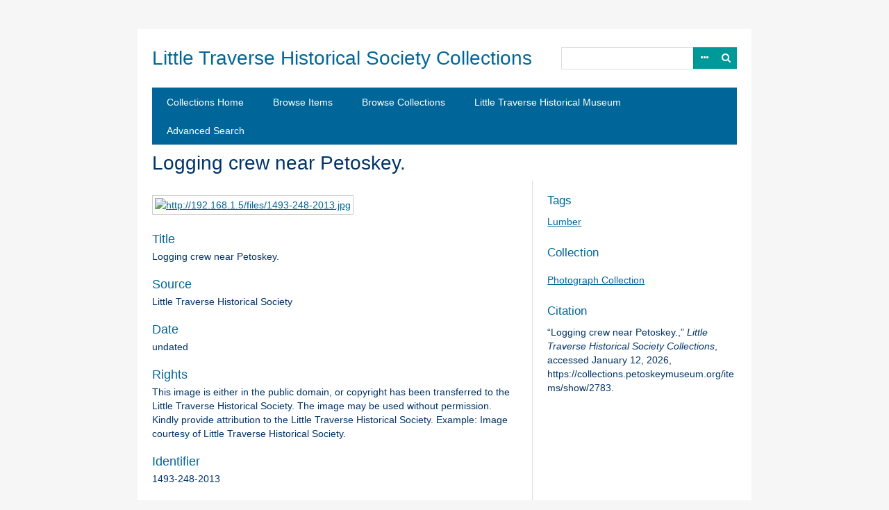

--- FILE ---
content_type: text/html; charset=utf-8
request_url: https://collections.petoskeymuseum.org/items/show/2783
body_size: 2738
content:
<!DOCTYPE html>
<html lang="en-US">
<head>
    <meta charset="utf-8">
    <meta name="viewport" content="width=device-width, initial-scale=1.0, maximum-scale=1.0, minimum-scale=1.0, user-scalable=yes" />
            <title>Logging crew near Petoskey. &middot; Little Traverse Historical Society Collections</title>

    <link rel="alternate" type="application/rss+xml" title="Omeka RSS Feed" href="/items/browse?output=rss2" /><link rel="alternate" type="application/atom+xml" title="Omeka Atom Feed" href="/items/browse?output=atom" />
    <!-- Plugin Stuff -->
    
    <!-- Stylesheets -->
    <link href="/plugins/Commenting/views/public/css/commenting.css?v=2.6.1" media="all" rel="stylesheet" type="text/css" >
<link href="//fonts.googleapis.com/css?family=Lato" media="all" rel="stylesheet" type="text/css" >
<link href="/application/views/scripts/css/iconfonts.css?v=2.6.1" media="all" rel="stylesheet" type="text/css" >
<link href="/themes/Raleway/css/style.css?v=2.6.1" media="all" rel="stylesheet" type="text/css" ><style type="text/css" media="all">
<!--
#turnkey-credit {
display:none !important
}
-->
</style>
    <!-- JavaScripts -->
    <script type="text/javascript" src="//ajax.googleapis.com/ajax/libs/jquery/1.12.4/jquery.min.js"></script>
<script type="text/javascript">
    //<!--
    window.jQuery || document.write("<script type=\"text\/javascript\" src=\"\/application\/views\/scripts\/javascripts\/vendor\/jquery.js?v=2.6.1\" charset=\"utf-8\"><\/script>")    //-->
</script>
<script type="text/javascript" src="//ajax.googleapis.com/ajax/libs/jqueryui/1.11.2/jquery-ui.min.js"></script>
<script type="text/javascript">
    //<!--
    window.jQuery.ui || document.write("<script type=\"text\/javascript\" src=\"\/application\/views\/scripts\/javascripts\/vendor\/jquery-ui.js?v=2.6.1\" charset=\"utf-8\"><\/script>")    //-->
</script>
<script type="text/javascript">
    //<!--
    jQuery.noConflict();    //-->
</script>
<script type="text/javascript" src="/plugins/Commenting/views/public/javascripts/commenting.js?v=2.6.1"></script>
<script type="text/javascript" src="/application/views/scripts/javascripts/vendor/tinymce//tinymce.min.js?v=2.6.1"></script>
<script type="text/javascript">
    //<!--
    Commenting.pluginRoot = 'https://collections.petoskeymuseum.org/commenting/comment/'    //-->
</script>
<script type="text/javascript" src="/application/views/scripts/javascripts/vendor/jquery-accessibleMegaMenu.js?v=2.6.1"></script>
<script type="text/javascript" src="/themes/Raleway/javascripts/emiglio.js?v=2.6.1"></script>
<script type="text/javascript" src="/application/views/scripts/javascripts/globals.js?v=2.6.1"></script></head>

<body class="items show">
    <a href="#content" id="skipnav">Skip to main content</a>
        <div id="wrap">

        <header role="banner">

            
            <div id="search-container" role="search">
                                <form id="search-form" name="search-form" action="/search" method="get">    <input type="text" name="query" id="query" value="" title="Search">        <div id="advanced-form">
        <fieldset id="query-types">
            <legend>Search using this query type:</legend>
            <label><input type="radio" name="query_type" id="query_type-keyword" value="keyword" checked="checked">Keyword</label><br>
<label><input type="radio" name="query_type" id="query_type-boolean" value="boolean">Boolean</label><br>
<label><input type="radio" name="query_type" id="query_type-exact_match" value="exact_match">Exact match</label>        </fieldset>
                <fieldset id="record-types">
            <legend>Search only these record types:</legend>
                        <input type="checkbox" name="record_types[]" id="record_types-Item" value="Item" checked="checked"> <label for="record_types-Item">Item</label><br>
                        <input type="checkbox" name="record_types[]" id="record_types-File" value="File" checked="checked"> <label for="record_types-File">File</label><br>
                        <input type="checkbox" name="record_types[]" id="record_types-Collection" value="Collection" checked="checked"> <label for="record_types-Collection">Collection</label><br>
                    </fieldset>
                <p><a href="/items/search">Advanced Search (Items only)</a></p>
    </div>
        <button name="submit_search" id="submit_search" type="submit" value="Search">Search</button></form>
                            </div>

            <div id="site-title"><a href="https://collections.petoskeymuseum.org" >Little Traverse Historical Society Collections</a>
</div>

            <nav id="top-nav" role="navigation">
                <ul class="navigation">
    <li>
        <a href="https://collections.petoskeymuseum.org/">Collections Home</a>
    </li>
    <li>
        <a href="/items?sort_field=added&amp;sort_dir=a">Browse Items</a>
    </li>
    <li>
        <a href="/collections/browse?sort_field=subject&amp;sort_dir=a">Browse Collections</a>
    </li>
    <li>
        <a href="https://www.petoskeymuseum.org/">Little Traverse Historical Museum</a>
    </li>
    <li>
        <a href="https://collections.petoskeymuseum.org/items/search">Advanced Search</a>
    </li>
</ul>            </nav>

            
        </header>

        <article id="content" role="main" tabindex="-1">

            
<h1>Logging crew near Petoskey.</h1>

<div id="primary">
        <div id="itemfiles" class="element">
        <div class="item-file image-jpeg"><a class="download-file" href="https://collections.petoskeymuseum.org/files/original/2320290f47c4e4aa68658a44e4dee8bf.jpg"><img class="full" src="https://collections.petoskeymuseum.org/files/fullsize/2320290f47c4e4aa68658a44e4dee8bf.jpg" alt="http://192.168.1.5/files/1493-248-2013.jpg" title="http://192.168.1.5/files/1493-248-2013.jpg"></a></div>    </div>
    
    <div class="element-set">
            <div id="dublin-core-title" class="element">
        <h3>Title</h3>
                    <div class="element-text">Logging crew near Petoskey.</div>
            </div><!-- end element -->
        <div id="dublin-core-source" class="element">
        <h3>Source</h3>
                    <div class="element-text">Little Traverse Historical Society</div>
            </div><!-- end element -->
        <div id="dublin-core-date" class="element">
        <h3>Date</h3>
                    <div class="element-text">undated</div>
            </div><!-- end element -->
        <div id="dublin-core-rights" class="element">
        <h3>Rights</h3>
                    <div class="element-text">This image is either in the public domain, or copyright has been transferred to the Little Traverse Historical Society. The image may be used without permission. Kindly provide attribution to the Little Traverse Historical Society. Example: Image courtesy of Little Traverse Historical Society.</div>
            </div><!-- end element -->
        <div id="dublin-core-identifier" class="element">
        <h3>Identifier</h3>
                    <div class="element-text">1493-248-2013</div>
            </div><!-- end element -->
    </div><!-- end element-set -->
<div class="element-set">
            <div id="still-image-item-type-metadata-original-format" class="element">
        <h3>Original Format</h3>
                    <div class="element-text">Photographic Print</div>
            </div><!-- end element -->
    </div><!-- end element-set -->

    <div id='comments-container'><div id='comment-main-container'><div class='comments'>
                <h2>Comments</h2>
        <div id='comments-flash'></div>
    
                </div></div></div>
</div><!-- end primary -->

<div id="secondary">

    <!-- The following returns all of the files associated with an item. -->
        


    <!-- The following prints a list of all tags associated with the item -->
        <div id="item-tags" class="element">
        <h2>Tags</h2>
        <div class="element-text tags"><a href="/items/browse?tags=Lumber" rel="tag">Lumber</a></div>
    </div>
    
    <!-- If the item belongs to a collection, the following creates a link to that collection. -->
            <div id="collection" class="element">
            <h2>Collection</h2>
            <div class="element-text"><p><a href="/collections/show/1">Photograph Collection</a></p></div>
        </div>
    
    <!-- The following prints a citation for this item. -->
    <div id="item-citation" class="element">
        <h2>Citation</h2>
        <div class="element-text">&#8220;Logging crew near Petoskey.,&#8221; <em>Little Traverse Historical Society Collections</em>, accessed January 12, 2026, <span class="citation-url">https://collections.petoskeymuseum.org/items/show/2783</span>.</div>
    </div>

</div><!-- end secondary -->

<ul class="item-pagination navigation">
    <li id="previous-item" class="previous"><a href="/items/show/2782">&larr; Previous Item</a></li>
    <li id="next-item" class="next"><a href="/items/show/2784">Next Item &rarr;</a></li>
</ul>

        </article>

        <footer role="contentinfo">

            <nav id="bottom-nav">
                <ul class="navigation">
    <li>
        <a href="https://collections.petoskeymuseum.org/">Collections Home</a>
    </li>
    <li>
        <a href="/items?sort_field=added&amp;sort_dir=a">Browse Items</a>
    </li>
    <li>
        <a href="/collections/browse?sort_field=subject&amp;sort_dir=a">Browse Collections</a>
    </li>
    <li>
        <a href="https://www.petoskeymuseum.org/">Little Traverse Historical Museum</a>
    </li>
    <li>
        <a href="https://collections.petoskeymuseum.org/items/search">Advanced Search</a>
    </li>
</ul>            </nav>

            <div id="footer-text">
                Little Traverse Historical Society<br /><span>100 Depot Court</span><br /><span>Petoskey, Michigan 49770</span><br /><span>231-347-2620</span><br />info@petoskeymuseum.org                                <p>Proudly powered by <a href="http://omeka.org">Omeka</a>.</p>
            </div>

            
        </footer>

    </div><!-- end wrap -->

    <script>
    jQuery(document).ready(function() {
        Omeka.showAdvancedForm();
        Omeka.skipNav();
        Emiglio.megaMenu();
    });
    </script>

</body>
</html>


--- FILE ---
content_type: text/css
request_url: https://collections.petoskeymuseum.org/themes/Raleway/css/style.css?v=2.6.1
body_size: 30987
content:
/*! normalize.css v3.0.2 | MIT License | git.io/normalize */
/**
 * 1. Set default font family to sans-serif.
 * 2. Prevent iOS text size adjust after orientation change, without disabling
 *    user zoom.
 */
html {
  font-family: sans-serif;
  /* 1 */
  -ms-text-size-adjust: 100%;
  /* 2 */
  -webkit-text-size-adjust: 100%;
  /* 2 */ }

/**
 * Remove default margin.
 */
body {
  margin: 0; }

/* HTML5 display definitions
   ========================================================================== */
/**
 * Correct `block` display not defined for any HTML5 element in IE 8/9.
 * Correct `block` display not defined for `details` or `summary` in IE 10/11
 * and Firefox.
 * Correct `block` display not defined for `main` in IE 11.
 */
article,
aside,
details,
figcaption,
figure,
footer,
header,
hgroup,
main,
menu,
nav,
section,
summary {
  display: block; }

/**
 * 1. Correct `inline-block` display not defined in IE 8/9.
 * 2. Normalize vertical alignment of `progress` in Chrome, Firefox, and Opera.
 */
audio,
canvas,
progress,
video {
  display: inline-block;
  outline-style:none;
	box-shadow:none;
	border-color:transparent;
  /* 1 */
  vertical-align: baseline;
  /* 2 */ }
  

/**
 * Prevent modern browsers from displaying `audio` without controls.
 * Remove excess height in iOS 5 devices.
 */
audio:not([controls]) {
  display: none;
  height: 0; }

/**
 * Address `[hidden]` styling not present in IE 8/9/10.
 * Hide the `template` element in IE 8/9/11, Safari, and Firefox < 22.
 */
[hidden],
template {
  display: none; }

/* Links
   ========================================================================== */
/**
 * Remove the gray background color from active links in IE 10.
 */
a {
  background-color: transparent; }

/**
 * Improve readability when focused and also mouse hovered in all browsers.
 */
a:active,
a:hover {
  outline: 0; }

/* Text-level semantics
   ========================================================================== */
/**
 * Address styling not present in IE 8/9/10/11, Safari, and Chrome.
 */
abbr[title] {
  border-bottom: 1px dotted; }

/**
 * Address style set to `normaler` in Firefox 4+, Safari, and Chrome.
 */
b,
strong {
  font-weight: 200; }

/**
 * Address styling not present in Safari and Chrome.
 */
dfn {
  font-style: italic; }

/**
 * Address variable `h1` font-size and margin within `section` and `article`
 * contexts in Firefox 4+, Safari, and Chrome.
 */
h1 {
  font-size: 2em;
  margin: 0.67em 0; }

/**
 * Address styling not present in IE 8/9.
 */
mark {
  background: #ff0;
  color: #000; }

/**
 * Address inconsistent and variable font size in all browsers.
 */
small {
  font-size: 80%; }

/**
 * Prevent `sub` and `sup` affecting `line-height` in all browsers.
 */
sub,
sup {
  font-size: 75%;
  line-height: 0;
  position: relative;
  vertical-align: baseline; }

sup {
  top: -0.5em; }

sub {
  bottom: -0.25em; }

/* Embedded content
   ========================================================================== */
/**
 * Remove border when inside `a` element in IE 8/9/10.
 */
img {
  border: 0; }

/**
 * Correct overflow not hidden in IE 9/10/11.
 */
svg:not(:root) {
  overflow: hidden; }

/* Grouping content
   ========================================================================== */
/**
 * Address margin not present in IE 8/9 and Safari.
 */
figure {
  margin: 1em 40px; }

/**
 * Address differences between Firefox and other browsers.
 */
hr {
  box-sizing: content-box;
  height: 0; }

/**
 * Contain overflow in all browsers.
 */
pre {
  overflow: auto; }

/**
 * Address odd `em`-unit font size rendering in all browsers.
 */
code,
kbd,
pre,
samp {
  font-family: monospace, monospace;
  font-size: 1em; }

/* Forms
   ========================================================================== */
/**
 * Known limitation: by default, Chrome and Safari on OS X allow very limited
 * styling of `select`, unless a `border` property is set.
 */
/**
 * 1. Correct color not being inherited.
 *    Known issue: affects color of disabled elements.
 * 2. Correct font properties not being inherited.
 * 3. Address margins set differently in Firefox 4+, Safari, and Chrome.
 */
button,
input,
optgroup,
select,
textarea {
  color: inherit;
  /* 1 */
  font: inherit;
  /* 2 */
  margin: 0;
  /* 3 */ }

/**
 * Address `overflow` set to `hidden` in IE 8/9/10/11.
 */
button {
  overflow: visible; }

/**
 * Address inconsistent `text-transform` inheritance for `button` and `select`.
 * All other form control elements do not inherit `text-transform` values.
 * Correct `button` style inheritance in Firefox, IE 8/9/10/11, and Opera.
 * Correct `select` style inheritance in Firefox.
 */
button,
select {
  text-transform: none; }

/**
 * 1. Avoid the WebKit bug in Android 4.0.* where (2) destroys native `audio`
 *    and `video` controls.
 * 2. Correct inability to style clickable `input` types in iOS.
 * 3. Improve usability and consistency of cursor style between image-type
 *    `input` and others.
 */
button,
html input[type="button"],
input[type="reset"],
input[type="submit"] {
  -webkit-appearance: button;
  /* 2 */
  cursor: pointer;
  /* 3 */ }

/**
 * Re-set default cursor for disabled elements.
 */
button[disabled],
html input[disabled] {
  cursor: default; }

/**
 * Remove inner padding and border in Firefox 4+.
 */
button::-moz-focus-inner,
input::-moz-focus-inner {
  border: 0;
  padding: 0; }

/**
 * Address Firefox 4+ setting `line-height` on `input` using `!important` in
 * the UA stylesheet.
 */
input {
  line-height: normal; }

/**
 * It's recommended that you don't attempt to style these elements.
 * Firefox's implementation doesn't respect box-sizing, padding, or width.
 *
 * 1. Address box sizing set to `content-box` in IE 8/9/10.
 * 2. Remove excess padding in IE 8/9/10.
 */
input[type="checkbox"],
input[type="radio"] {
  box-sizing: border-box;
  /* 1 */
  padding: 0;
  /* 2 */ }

/**
 * Fix the cursor style for Chrome's increment/decrement buttons. For certain
 * `font-size` values of the `input`, it causes the cursor style of the
 * decrement button to change from `default` to `text`.
 */
input[type="number"]::-webkit-inner-spin-button,
input[type="number"]::-webkit-outer-spin-button {
  height: auto; }

/**
 * 1. Address `appearance` set to `searchfield` in Safari and Chrome.
 * 2. Address `box-sizing` set to `border-box` in Safari and Chrome
 *    (include `-moz` to future-proof).
 */
input[type="search"] {
  -webkit-appearance: textfield;
  /* 1 */
  /* 2 */
  box-sizing: content-box; }

/**
 * Remove inner padding and search cancel button in Safari and Chrome on OS X.
 * Safari (but not Chrome) clips the cancel button when the search input has
 * padding (and `textfield` appearance).
 */
input[type="search"]::-webkit-search-cancel-button,
input[type="search"]::-webkit-search-decoration {
  -webkit-appearance: none; }

/**
 * Define consistent border, margin, and padding.
 */
fieldset {
  border: 1px solid #c0c0c0;
  margin: 0 2px;
  padding: 0.35em 0.625em 0.75em; }

/**
 * 1. Correct `color` not being inherited in IE 8/9/10/11.
 * 2. Remove padding so people aren't caught out if they zero out fieldsets.
 */
legend {
  border: 0;
  /* 1 */
  padding: 0;
  /* 2 */ }

/**
 * Remove default vertical scrollbar in IE 8/9/10/11.
 */
textarea {
  overflow: auto; }

/**
 * Don't inherit the `font-weight` (applied by a rule above).
 * NOTE: the default cannot safely be changed in Chrome and Safari on OS X.
 */
optgroup {
  font-weight: 200; }

/* Tables
   ========================================================================== */
/**
 * Remove most spacing between table cells.
 */
table {
  border-collapse: collapse;
  border-spacing: 0; }

td,
th {
  padding: 0; }

@media screen {
  /*
Table of Contents
=================
-- General HTML Elements
-- Global classes
-- Header
-- Footer
-- Search
-- Home
-- Items
-- Simple Pages
-- Exhibits
*/
  /* @group ----- Generic HTML elements ----- */
  * {
    box-sizing: border-box; }
  body {
    font-family: "Raleway", sans-serif;
    font-size: 14px;
    line-height: 20px;
    color: #003366;
    background: #f6f6f6; }
  h1 {
    font-size: 28px;
    line-height: 30px;
    font-weight: 200;
    margin-bottom: 5px; }
  h2 {
    font-size: 17px;
    line-height: 30px;
    margin-bottom: 5px;
    font-weight: 500;
    color: #006699; }
  h3 {
    font-size: 17.5px;
    line-height: 20px;
    margin-bottom: 5px;
    font-weight: 200;
    color: #006699; }
  h4 {
    margin-bottom: 5px;
    font-weight: 200;
    color: #006699; }
  p, ul, ol, dl {
    margin-bottom: 5px; }
  ul, ol, dl {
    margin-left: 1.5em; }
  ul {
    list-style-type: disc; }
  ol {
    list-style-type: decimal; }
  ul ul,
  ul ol,
  ol ol,
  ol ul {
    margin-bottom: 0; }
  dt {
    font-weight: 200; }
  dd {
    margin-left: 1.5em;
    margin-bottom: 5px; }
  blockquote {
    margin: 11px 0;
    font-style: italic;
    padding: 20px 1.5em 0;
    border-top: 1px solid #ddd; }
  em, i {
    font-style: italic; }
  strong, b {
    font-weight: 200; }
  a:link {
    color: #006699; }
  a:visited {
    color: #009999; }
  a:hover {
    color: #006699; }
  a:active {
    color: #006699; }
  h1 a,
  h2 a,
  h3 a,
  h4 a,
  #site-title a {
    text-decoration: none; }
  table {
    width: 100%;
margin: 11px 0;    border-collapse: collapse;
    border-spacing: 0px; }
  th, td {
    margin: 0;
    padding: 5px 0;
    border-bottom: 1px solid #ddd; }
  th {
    text-align: left;
    color: #009999;
    font-weight: 200;
    border-bottom: 2px solid #ddd; }
  fieldset {
    border: 0;
    padding: 0; }
  input {
    margin: 0; }
  input[type=text],
  input[type=password],
  textarea {
    font-family: "Raleway", sans-serif;
    border: 1px solid #ddd;
    padding: 4.25px;
    font-size: 14px;
    line-height: 20px;
    margin: 5.25px 0;
    max-width: 100%;
    display: block;
    min-height: 31.5px; }
  input[type=submit],
  button,
  a.button {
    -webkit-appearance: none;
       -moz-appearance: none;
            appearance: none;
    border-radius: 0;
    font-family: "Raleway", sans-serif;
    font-size: 14px;
    line-height: 20px;
    background-color: #009999;
    color: #fff;
    border: 0;
    padding: 5.25px;
    cursor: pointer;
    margin: 0; }
    input[type=submit]:hover,
    button:hover,
    a.button:hover {
      background-color: #009999; }
  select {
    display: inline-block;
    margin: 5.25px 0;
    border-radius: 0px;
    border: 1px solid #ccc;
    font-size: 14px;
    line-height: 31.5px;
    height: 31.5px;
    margin-right: 3px;
    vertical-align: top; }
  textarea {
    margin-bottom: 5px;
    min-width: 50%;
    min-height: 126px;
    border: 1px solid #ddd;
    padding: 9.5px;
    vertical-align: top; }
  label,
  .label {
    font-weight: 200;
    vertical-align: top; }
  .field {
    margin-bottom: 5px; }
  .inputs {
    min-height: 42px;
    line-height: 30px; }
  #skipnav {
    border: 0;
    clip: rect(0, 0, 0, 0);
    height: 1px;
    margin: -1px;
    overflow: hidden;
    padding: 0;
    position: absolute;
    width: 1px; }
  #skipnav:focus {
    top: 0;
    z-index: 9999;
    clip: initial;
    height: auto;
    width: auto;
    padding: .5em;
    border: 1px blue dashed;
    color: #009999; }
  /* @end */
  /* @group ----- Global classes ----- */
  .screen-reader-text {
    position: absolute;
    left: -9999px; }
  #wrap {
    overflow: hidden;
    background: #fff;
    width: 884px;
    padding: 21px;
    margin: 42px auto; }
  #content {
    clear: both;
    padding-bottom: 21px;
    border-top: 1px solid #ddd;
    border-bottom: 1px solid #ddd;
    float: left;
    width: 100%;
    position: relative; }
    #content > h1:first-of-type {
      padding: 10.5px 0;
      margin: 0; }
    #content #intro + #primary, #content > #primary, #content #secondary {
      padding-top: 21px; }
  #content > h1:first-child {
    width: 100%;
    display: inline-block; }
  #content > #primary:not(:only-child) {
    float: left;
    width: 65%;
    padding: 21px 21px 21px 0;
    margin-bottom: -21px;
    position: relative; }
    #content > #primary:not(:only-child) > h1:first-child,
    #content > #primary:not(:only-child) > h2:first-child {
      margin-top: 0;
      margin-bottom: 5px; }
    #content > #primary:not(:only-child):after {
      content: "";
      display: block;
      position: absolute;
      right: -1px;
      top: 0;
      bottom: 0;
      background-color: #ddd;
      width: 1px; }
  #content nav {
    overflow: hidden; }
  #secondary,
  #sidebar {
    float: right;
    width: 35%;
    padding: 0 0 21px 21px;
    word-wrap: break-word;
    border-left: 1px solid #ddd;
    margin-bottom: -21px; }
  .navigation {
    list-style: none;
    margin-left: 0; }
  .pagination-nav {
    position: relative;
    float: left;
    clear: both; }
    .pagination-nav ul {
      height: 31.5px;
      clear: both;
      margin: 5px 0px 0px 0px;
      background-color: #ddd;
      display: inline-block;
      padding-left: 0; }
    .pagination-nav input {
      margin: 0 5px 0 0;
      width: 4em;
      text-align: center;
      display: inline; }
  .page-input {
    padding-right: 10px; }
  .pagination_next,
  .pagination_previous {
    background-color: #009999;
    font-size: 14px;
    position: relative; }
    .pagination_next a,
    .pagination_previous a {
      color: #fff;
      text-decoration: none;
      font-weight: 200;
      height: 31.5px;
      display: block;
      padding: 0 10px;
      line-height: 31.5px; }
  .pagination_next a:after {
    font-family: "FontAwesome";
    content: "\f105"; }
  .pagination_previous a:after {
    font-family: "FontAwesome";
    content: "\f104"; }
  .pagination li {
    display: block;
    float: left; }
  .hTagcloud li {
    display: inline; }
  .hTagcloud ul {
    list-style: none;
    margin-left: 0;
    padding-left: 0; }
  .popular {
    font-size: 100%; }
  .v-popular {
    font-size: 140%; }
  .vv-popular {
    font-size: 180%; }
  .vvv-popular {
    font-size: 220%; }
  .vvvv-popular {
    font-size: 260%; }
  .vvvvv-popular {
    font-size: 300%; }
  .vvvvvv-popular {
    font-size: 320%; }
  .vvvvvvv-popular {
    font-size: 340%; }
  .vvvvvvvv-popular {
    font-size: 360%; }
  ul.tags {
    margin-left: 0; }
  ul.tags li {
    display: inline;
    margin-bottom: 0; }
  .collection {
    border-top: 1px solid #ddd;
    padding-top: 15px;
    clear: both; }
  .collection .image,
  .exhibit .image {
    float: left;
    display: block;
    height: 84px;
    padding-top: 1px;
    margin: 0 21px 21px 6px; }
    .collection .image img,
    .exhibit .image img {
      height: 100%;
      padding: 3px;
      border: 1px solid #ccc;
      background-color: #fff; }
  /* @end */
  /* @group ----- Header ----- */
  header {
    margin-bottom: 10.5px; }
  #site-title {
    font-weight: 100;
    font-size: 28px;
    line-height: 42px;
    padding: 0 0 21px 0; }
    #site-title img {
      max-width: 100%; }
  #search-container {
    float: right;
    text-align: right;
    vertical-align: center;
    width: 30%;
    position: relative; }
    #search-container form {
      margin: 5.25px 0;
      float: left;
      width: 100%;
      position: relative; }
      #search-container form a {
        font-weight: 200;
        text-decoration: none; }
    #search-container input {
      vertical-align: top;
      margin: 0; }
    #search-container input[type=text] {
      width: 100%;
      float: left;
      height: 31.5px; }
    #search-container button,
    #search-container .button {
      width: 31.5px;
      position: absolute;
      top: 0;
      right: 0;
      text-indent: -9999px; }
      #search-container button:after,
      #search-container .button:after {
        font-family: "FontAwesome";
        text-indent: 0;
        position: absolute;
        top: 0;
        left: 0;
        bottom: 0;
        width: 31.5px;
        line-height: 31.5px;
        text-align: center; }
    #search-container button:after {
      content: "\f002"; }
    #search-container .show-advanced:after {
      content: "\f141"; }
  #search-container.with-advanced input[type=text] {
    width: 100%;
    padding-right: 63px; }
  #search-container.with-advanced button,
  #search-container.with-advanced .show-advanced {
    width: 31.5px;
    position: absolute; }
  #search-container.with-advanced button {
    right: 0; }
  #search-container.with-advanced .show-advanced {
    width: 31.5px;
    color: #fff !important;
    display: block;
    right: 31.5px;
    text-align: center;
    border-left: 1px solid rgba(0, 0, 0, 0.08); }
  #advanced-form {
    position: absolute;
    top: 31.5px;
    background-color: #fff;
    z-index: 20;
    width: 100%;
    border: 1px solid #ddd;
    border-top-color: #fff;
    text-align: left;
    padding: 9.5px; }
    #advanced-form.closed {
      display: none; }
    #advanced-form.open {
      left: 0; }
    #advanced-form p {
      margin-bottom: 10.5px; }
    #advanced-form fieldset {
      margin-bottom: 5px; }
    #advanced-form label {
      font-size: 14px;
      font-weight: 200; }
    #advanced-form input[type=checkbox],
    #advanced-form input[type=radio] {
      margin: 5.25px 5px 0 0; }
    #advanced-form > *:last-child {
      margin-bottom: 0; }
  /* mega menu list */
  .nav-menu {
    width: 100%;
    display: block;
    position: relative;
    list-style: none;
    margin: 0;
    padding: 0;
    z-index: 15;
    float: left;
    background-color: #006699; }
    .nav-menu a {
      text-decoration: none; }
      .nav-menu a:link, .nav-menu a:visited {
        color: #fff; }
      .nav-menu a:hover, .nav-menu a:focus {
        background-color: #00669a;
        color: #ccffff; }
  /* a top level navigation item in the mega menu */
  .nav-item {
    list-style: none;
    display: block;
    float: left;
    padding: 0;
    margin: 0;
    position: relative; }
  /* first descendant link within a top level navigation item */
  .nav-item > a {
    position: relative;
    display: inline-block;
    padding: 10.5px 21px;
    margin: 0;
    border: 0;
    color: #fff; }
  /* focus/open states of first descendant link within a top level 
   navigation item */
  .nav-item > a:focus,
  .nav-item > a.open {
    background-color: #003366; }
  /* open state of first descendant link within a top level 
   navigation item */
  .nav-item > a.open {
    background-color: #003366;
    border-bottom: none;
    z-index: 1; }
  /* sub-navigation panel */
  .sub-nav {
    position: absolute;
    display: none;
    top: 42px;
    padding: 21px;
    border: 0;
    margin: 0;
    background-color: #006699;
    z-index: 2; }
  /* sub-navigation panel open state */
  .sub-nav.open {
    display: block;
    background-color: #003366;
    min-width: 150%; }
  /* list of items within sub-navigation panel */
  .sub-nav ul {
    display: block;
    vertical-align: top;
    margin: 0;
    padding: 0; }
    .sub-nav ul a:before {
      content: "\2014\0020"; }
  /* list item within sub-navigation panel */
  .sub-nav li {
    display: block;
    list-style-type: none;
    margin: 0;
    padding: 0; }
  [aria-haspopup="true"]:after {
    font-family: "FontAwesome";
    content: "\f0da";
    margin: 0 0 0 .5em;
    vertical-align: bottom; }
  [aria-haspopup="true"].open:after {
    content: "\f0d7"; }
  #header-image {
    clear: both;
    margin: 21px 0;
    border-top: 1px solid #ddd;
    padding-top: 20px; }
    #header-image img {
      display: block;
      max-width: 100%; }
  /* @end */
  /* @group ----- Footer ----- */
  footer {
    clear: both;
    padding-top: 21px; }
    footer ul {
      width: 50%;
      float: right;
      text-align: right;
      margin-bottom: 0; }
      footer ul ul {
        display: none; }
    footer li {
      margin-bottom: 0;
      display: inline; }
      footer li a {
        margin-left: 9px;
        text-decoration: none;
        font-weight: 200;
        border-right: 1px solid #ddd;
        padding-right: 9px;
        white-space: nowrap; }
    footer li.nav-home a {
      border-width: 0; }
    footer a:visited {
      color: #006699; }
  #footer-text {
    width: 50%;
    margin-bottom: 0; }
  /* @end */
  /* @group ----- Search ----- */
  #item-filters ul,
  #search-filters ul {
    margin: 0px 0px 0px -40px; }
    #item-filters ul ul,
    #search-filters ul ul {
      display: inline-block; }
  #item-filters li,
  #search-filters li {
    display: inline-block; }
  #item-filters > ul > li,
  #search-filters > ul > li {
    padding: 10.5px 10px;
    background-color: #e6ffff;
    color: #009999; }
  #item-filters li li,
  #search-filters li li {
    text-transform: lowercase; }
    #item-filters li li:after,
    #search-filters li li:after {
      content: ", "; }
    #item-filters li li:last-of-type:after,
    #search-filters li li:last-of-type:after {
      content: ""; }
  #item-filters {
    border-bottom: 1px solid #ddd;
    padding-bottom: 20px;
    margin-bottom: 5px; }
  #search-results {
    margin-top: 21px; }
    #search-results td, #search-results th {
      vertical-align: top; }
    #search-results .image {
      margin-bottom: 0; }
  /* @end */
  /* @group ----- Home ----- */
  #intro {
    border-bottom: 1px solid #ddd;
    margin-left: 5px;
    padding-top: 21px;
    padding-bottom: 20px; }
  .featured,
  #featured-exhibit {
    overflow: hidden;
    background: #009999;
    color: #fff;
    padding: 21px 21px 0;
    border-bottom: 3px solid #006699;
    padding-bottom: 18px;
    margin-bottom: 5px; }
    .featured h2,
    #featured-exhibit h2 {
      font-size: 17.5px;
      font-weight: 500;
      margin: -21px -21px 21px;
      padding: 10.5px 21px;
      background: #006699;
      color: #fff; }
    .featured h3,
    #featured-exhibit h3 {
      margin-top: 0; }
    .featured a,
    #featured-exhibit a {
      color: #ffffff; }
    .featured a:hover,
    #featured-exhibit a:hover {
      color: #ccffff; }
  #home #content #primary {
    padding-top: 21px !important; }
  .featured *:last-child {
    margin-top: 11px;
    margin-bottom: 0px; }
  .featured .record {
    border-top: 0;
    padding-top: 0; }
  .item-description {
    margin-bottom: 5px; }
  #recent-items h3 {
    margin-top: 0; }
  /* @end */
  /* @group ----- Items ----- */
  .items.show #content > #primary {
    padding-top: 21px; }
  .items.show #content #secondary {
    padding-top: 0; }
  .items-nav,
  #secondary-nav,
  .secondary-nav,
  #exhibit-child-pages {
    overflow: hidden;
    margin-bottom: 5px;
    padding-left: 0; }
    .items-nav ul,
    #secondary-nav ul,
    .secondary-nav ul,
    #exhibit-child-pages ul {
      padding-left: 0; }
    .items-nav li,
    #secondary-nav li,
    .secondary-nav li,
    #exhibit-child-pages li {
      display: inline-block;
      float: left;
      padding: 0;
      margin: 0 10px 0 0; }
    .items-nav a,
    #secondary-nav a,
    .secondary-nav a,
    #exhibit-child-pages a {
      text-decoration: none;
      display: block;
      float: left;
      padding: 10.5px;
      text-align: center;
      color: #fff;
      background: #009999;
      border-width: 0 1px 1px 0; }
    .items-nav a:hover,
    .items-nav li.active a,
    #secondary-nav a:hover,
    #secondary-nav li.active a,
    .secondary-nav a:hover,
    .secondary-nav li.active a,
    #exhibit-child-pages a:hover,
    #exhibit-child-pages li.active a {
      background-color: #009999;
      color: #fff; }
  div.item {
    clear: both;
    overflow: hidden;
    border-top: 1px solid #ddd;
    padding-top: 11px; }
    div.item h2 {
      margin-top: 0; }
  .item img {
    width: 84px;
    height: auto;
    padding: 3px;
    border: 1px solid #ccc;
    background-color: #fff;
    float: left;
    margin: 0 21px 21px 0; }
  .items #primary .item-file img,
  .files #primary .item-file img {
    width: auto;
    max-width: 100%; }
  #itemfiles {
    overflow: hidden;
    margin-bottom: 20px;  }
  #itemfiles img,
  .files .item-file img {
    margin: 0 5.25px 5.25px 0;
    padding: 3px;
    border: 1px solid #ccc;
    background-color: #fff; }
  #itemfiles + * {
    clear: left; }
  #secondary #itemfiles img {
    width: 84px;
    float: left; }
  .element-text {
    font-size: 14px;
    margin-bottom: 20px; }
  .element-text-empty {
    display: none; }
  .item-pagination {
    clear: both;
    overflow: hidden;
    border-top: 1px solid #ddd;
    padding-top: 20px;
    font-weight: 200;
    margin: 21px 0 0;
    float: left;
    width: 100%; }
    .item-pagination li {
      display: block;
      float: left;
      width: 400px;
      margin-bottom: 0; }
    .item-pagination li.next {
      float: right;
      text-align: right; }
    .item-pagination a {
      text-decoration: none;
      display: block;
      float: left;
      width: 400px; }
  #sort-links {
    margin: 5.25px 0 21px;
    float: right; }
  #sort-links-list {
    margin-left: 10px;
    display: inline; }
    #sort-links-list li {
      display: inline;
      margin-right: 10px; }
  .asc a:after, .desc a:after {
    display: inline-block;
    font-family: "FontAwesome";
    text-decoration: underline; }
  .asc a:after {
    content: "\00a0\f0d8"; }
  .desc a:after {
    content: "\00a0\f0d7"; }
  .sorting {
    font-weight: 200; }
  #advanced-search-form {
    padding-bottom: 42px; }
    #advanced-search-form label {
      font-size: 15.75px; }
    #advanced-search-form input {
      display: inline-block; }
  .remove_search {
    padding: 5.25px 10px;
    text-indent: -9999px;
    width: 31.5px;
    position: relative;
    height: 31.5px; }
    .remove_search:after {
      content: "\f00d";
      font-family: "FontAwesome";
      text-indent: 0;
      text-align: center;
      width: 100%;
      top: 0;
      left: 0;
      position: absolute;
      line-height: 31.5px; }
  .search-entry:first-child .advanced-search-joiner {
    display: none; }
  /* @end */
  /* @group ----- Collections ----- */
  .collections.browse h1 {
    float: left; }
  .collections .item-img {
    float: left;
    margin: 0 21px 21px 0; }
    .collections .item-img a {
      display: block;
      height: 84px; }
    .collections .item-img img {
      height: 100%;
      width: auto;
      padding: 3px;
      border: 1px solid #ccc;
      margin: 0;
      background-color: #fff; }
  div.collection h2,
  div.exhibit h2,
  div.record h2 {
    margin-top: 0; }
  #collection-items h3,
  .view-items-link {
    clear: both; }
  .view-items-link {
    display: block;
    margin-bottom: 5px; }
  /* @end */
  /* @group ----- Simple Pages ----- */
  .page #primary {
    width: 100% !important;
    border-right: 0 !important;
    padding-top: 21px !important; }
  /* @end */
  /* @group ----- Exhibits ----- */
  .exhibit {
    overflow: hidden; }
  .browse .exhibit {
    clear: both; }
  .browse #featured-exhibit .exhibit {
    padding: 0;
    border-top: 0; }
  .summary #exhibit-pages {
    width: calc(35% - 1.5em);
    float: right;
    position: relative;
    overflow: visible;
    margin-bottom: -21px;
    padding: 21px 0; }
    .summary #exhibit-pages:after {
      content: "";
      display: block;
      position: absolute;
      left: -21px;
      top: 0;
      bottom: 0;
      background-color: #DDD;
      width: 1px; }
  #exhibit-pages > ul > li:not(.parent) li {
    display: none; }
  #exhibit-pages > ul > li.current li {
    display: block; }
  .summary #content > h1:first-of-type {
    float: left;
    width: 65%; }
  .summary #content > h1:first-of-type {
    margin-right: 21px; }
  .summary #content #primary {
    margin-right: 21px; }
  .exhibits #secondary h2 {
    margin-bottom: 5px; }
  .browse .exhibit {
    border-top: 1px solid #ddd;
    padding-top: 20px;
    margin-top: 21px; }
  #exhibit-pages > ul > li {
    margin-bottom: 5px; }
  #exhibit-pages ul {
    margin: 0;
    padding: 0;
    overflow: hidden;
    margin-bottom: 5px; }
    #exhibit-pages ul ul {
      padding-left: 21px;
      margin-bottom: 0px; }
    #exhibit-pages ul li {
      width: 100%;
      display: block;
      padding: 0; }
      #exhibit-pages ul li:last-of-type {
        margin-bottom: 0px; }
    #exhibit-pages ul a {
      width: 100%;
      text-align: left;
      text-decoration: none;
      display: block;
      padding: 10.5px;
      color: #fff;
      background: #009999;
      border-width: 0 1px 1px 0; }
      #exhibit-pages ul a:hover {
        background-color: #5e5a2c;
        color: #fff; }
  #exhibit-pages .current > a {
    background-color: #009999; }
  #exhibit-page-navigation {
    border-top: 1px solid #ddd;
    padding-top: 20px;
    margin: 21px 0 0;
    float: left;
    width: 100%; }
  .exhibit-block {
    overflow: hidden; }
  .exhibit-block > *:last-child {
    margin-bottom: 0; }
  /* @end */
  /* @group ----- Other Plugins ----- */
  #recaptcha_area input {
    display: inline;
    min-height: 0; }
  /* @end */ }

@media screen and (max-width: 844px) {
  body, #wrap {
    width: 100%;
    margin: 0; }
  #primary,
  #secondary,
  #exhibit-pages,
  #sidebar {
    width: 100% !important;
    border-right: 0 !important;
    padding: 0 !important; }
  #exhibit-pages {
    clear: both; }
  .exhibit #exhibit-pages:after,
  #content > #primary:not(:only-child):after {
    background-color: transparent; }
  #content > #primary:not(:only-child) {
    margin-bottom: 5px; }
  #secondary,
  #sidebar {
    border-left: 0; }
  #search-container {
    width: 100%;
    margin-bottom: 5px; } }

@media screen and (max-width: 480px) {
  #site-title img {
    max-width: 100%; }
  .navigation {
    position: relative; }
  .navigation li {
    display: block;
    width: 100%;
    border-bottom: 1px solid rgba(255, 255, 255, 0.15); }
    .navigation li a {
      width: 100%; }
    .navigation li:last-of-type {
      border-color: transparent; }
  #admin-bar .navigation li {
    display: inline-block;
    border-color: transparent; }
  .sub-nav.open {
    width: 100%;
    min-width: 0; }
  .search-entry {
    margin-bottom: 5px; }
  .search-entry select,
  .search-entry input[type=text] {
    display: block;
    width: 100%; }
  #content {
    padding: 21px 0; } }

@media print {
  body {
    font-family: "Palatino Linotype", "Book Antiqua", "Times New Roman", Times, serif; }
  #content {
    width: 100%;
    margin: 0;
    float: none; }
  h1,
  #site-title {
    font-size: 16pt;
    font-weight: 200; }
  h2 {
    font-size: 14pt;
    font-style: italic; }
  h3 {
    font-size: 14pt; }
  h4 {
    font-weight: 200; }
  h5 {
    font-weight: 200;
    font-style: italic;
    text-transform: uppercase; }
  a:link:after {
    content: " (" attr(href) ") ";
    font-size: 80%; }
  #search-container,
  #primary-nav,
  #header-image,
  .navigation,
  .pagination,
  #exhibit-page-navigation,
  .exhibit-section-nav,
  .exhibit-page-nav {
    display: none; }
  blockquote {
    margin: 10pt 0 0 0;
    font-style: italic; } }
